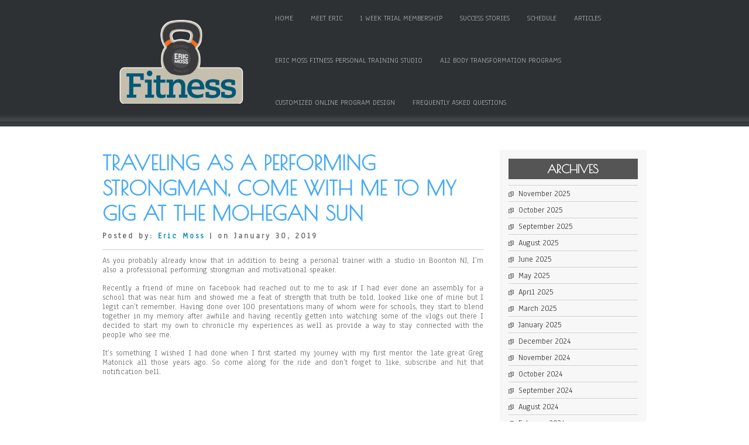

--- FILE ---
content_type: text/html; charset=UTF-8
request_url: https://ericmossfitness.com/traveling-as-a-performing-strongman-come-with-me-to-my-gig-at-the-mohegan-sun/
body_size: 8888
content:
<!DOCTYPE html>
<html dir="ltr" lang="en-US" prefix="og: https://ogp.me/ns#">
<head>
<meta charset="UTF-8" />
<meta name="viewport" content="width=device-width" />
<link rel="profile" href="http://gmpg.org/xfn/11" />
<link rel="pingback" href="https://ericmossfitness.com/xmlrpc.php" />

<title>Traveling as a performing Strongman, come with me to my gig at the Mohegan Sun | Personal Trainer in Boonton NJ, Eric Moss Fitness</title>
	<style>img:is([sizes="auto" i], [sizes^="auto," i]) { contain-intrinsic-size: 3000px 1500px }</style>
	
		<!-- All in One SEO 4.9.3 - aioseo.com -->
	<meta name="description" content="As you probably already know that in addition to being a personal trainer with a studio in Boonton NJ, I&#039;m also a professional performing strongman and motivational speaker. Recently a friend of mine on facebook had reached out to me to ask if I had ever done an assembly for a school that was near" />
	<meta name="robots" content="max-image-preview:large" />
	<meta name="author" content="Eric Moss"/>
	<meta name="keywords" content="nj,personal" />
	<link rel="canonical" href="https://ericmossfitness.com/traveling-as-a-performing-strongman-come-with-me-to-my-gig-at-the-mohegan-sun/" />
	<meta name="generator" content="All in One SEO (AIOSEO) 4.9.3" />
		<meta property="og:locale" content="en_US" />
		<meta property="og:site_name" content="Personal Trainer in Boonton NJ, Eric Moss Fitness | Personal Training in Boonton NJ" />
		<meta property="og:type" content="article" />
		<meta property="og:title" content="Traveling as a performing Strongman, come with me to my gig at the Mohegan Sun | Personal Trainer in Boonton NJ, Eric Moss Fitness" />
		<meta property="og:description" content="As you probably already know that in addition to being a personal trainer with a studio in Boonton NJ, I&#039;m also a professional performing strongman and motivational speaker. Recently a friend of mine on facebook had reached out to me to ask if I had ever done an assembly for a school that was near" />
		<meta property="og:url" content="https://ericmossfitness.com/traveling-as-a-performing-strongman-come-with-me-to-my-gig-at-the-mohegan-sun/" />
		<meta property="article:published_time" content="2019-01-30T18:50:06+00:00" />
		<meta property="article:modified_time" content="2019-01-30T19:18:18+00:00" />
		<meta name="twitter:card" content="summary" />
		<meta name="twitter:title" content="Traveling as a performing Strongman, come with me to my gig at the Mohegan Sun | Personal Trainer in Boonton NJ, Eric Moss Fitness" />
		<meta name="twitter:description" content="As you probably already know that in addition to being a personal trainer with a studio in Boonton NJ, I&#039;m also a professional performing strongman and motivational speaker. Recently a friend of mine on facebook had reached out to me to ask if I had ever done an assembly for a school that was near" />
		<script type="application/ld+json" class="aioseo-schema">
			{"@context":"https:\/\/schema.org","@graph":[{"@type":"Article","@id":"https:\/\/ericmossfitness.com\/traveling-as-a-performing-strongman-come-with-me-to-my-gig-at-the-mohegan-sun\/#article","name":"Traveling as a performing Strongman, come with me to my gig at the Mohegan Sun | Personal Trainer in Boonton NJ, Eric Moss Fitness","headline":"Traveling as a performing Strongman, come with me to my gig at the Mohegan Sun","author":{"@id":"https:\/\/ericmossfitness.com\/author\/ericm\/#author"},"publisher":{"@id":"https:\/\/ericmossfitness.com\/#organization"},"image":{"@type":"ImageObject","url":"https:\/\/ericmossfitness.com\/wp-content\/uploads\/Eric_Moss_Fitness_Logo_Sizing_1-21-2018_KettleBell_Fitness_Full_Color_2-inches.png","@id":"https:\/\/ericmossfitness.com\/#articleImage","width":774,"height":587,"caption":"Eric Moss Fitness personal training"},"datePublished":"2019-01-30T18:50:06+00:00","dateModified":"2019-01-30T19:18:18+00:00","inLanguage":"en-US","mainEntityOfPage":{"@id":"https:\/\/ericmossfitness.com\/traveling-as-a-performing-strongman-come-with-me-to-my-gig-at-the-mohegan-sun\/#webpage"},"isPartOf":{"@id":"https:\/\/ericmossfitness.com\/traveling-as-a-performing-strongman-come-with-me-to-my-gig-at-the-mohegan-sun\/#webpage"},"articleSection":"learning and living, nj, personal"},{"@type":"BreadcrumbList","@id":"https:\/\/ericmossfitness.com\/traveling-as-a-performing-strongman-come-with-me-to-my-gig-at-the-mohegan-sun\/#breadcrumblist","itemListElement":[{"@type":"ListItem","@id":"https:\/\/ericmossfitness.com#listItem","position":1,"name":"Home","item":"https:\/\/ericmossfitness.com","nextItem":{"@type":"ListItem","@id":"https:\/\/ericmossfitness.com\/schedule\/learning-and-living\/#listItem","name":"learning and living"}},{"@type":"ListItem","@id":"https:\/\/ericmossfitness.com\/schedule\/learning-and-living\/#listItem","position":2,"name":"learning and living","item":"https:\/\/ericmossfitness.com\/schedule\/learning-and-living\/","nextItem":{"@type":"ListItem","@id":"https:\/\/ericmossfitness.com\/traveling-as-a-performing-strongman-come-with-me-to-my-gig-at-the-mohegan-sun\/#listItem","name":"Traveling as a performing Strongman, come with me to my gig at the Mohegan Sun"},"previousItem":{"@type":"ListItem","@id":"https:\/\/ericmossfitness.com#listItem","name":"Home"}},{"@type":"ListItem","@id":"https:\/\/ericmossfitness.com\/traveling-as-a-performing-strongman-come-with-me-to-my-gig-at-the-mohegan-sun\/#listItem","position":3,"name":"Traveling as a performing Strongman, come with me to my gig at the Mohegan Sun","previousItem":{"@type":"ListItem","@id":"https:\/\/ericmossfitness.com\/schedule\/learning-and-living\/#listItem","name":"learning and living"}}]},{"@type":"Organization","@id":"https:\/\/ericmossfitness.com\/#organization","name":"Eric Moss","description":"Personal Training in Boonton NJ","url":"https:\/\/ericmossfitness.com\/","telephone":"+19734765328","logo":{"@type":"ImageObject","url":"https:\/\/ericmossfitness.com\/wp-content\/uploads\/Eric_Moss_Fitness_Logo_Sizing_1-21-2018_KettleBell_Fitness_Full_Color_2-inches.png","@id":"https:\/\/ericmossfitness.com\/traveling-as-a-performing-strongman-come-with-me-to-my-gig-at-the-mohegan-sun\/#organizationLogo","width":774,"height":587,"caption":"Eric Moss Fitness personal training"},"image":{"@id":"https:\/\/ericmossfitness.com\/traveling-as-a-performing-strongman-come-with-me-to-my-gig-at-the-mohegan-sun\/#organizationLogo"}},{"@type":"Person","@id":"https:\/\/ericmossfitness.com\/author\/ericm\/#author","url":"https:\/\/ericmossfitness.com\/author\/ericm\/","name":"Eric Moss"},{"@type":"WebPage","@id":"https:\/\/ericmossfitness.com\/traveling-as-a-performing-strongman-come-with-me-to-my-gig-at-the-mohegan-sun\/#webpage","url":"https:\/\/ericmossfitness.com\/traveling-as-a-performing-strongman-come-with-me-to-my-gig-at-the-mohegan-sun\/","name":"Traveling as a performing Strongman, come with me to my gig at the Mohegan Sun | Personal Trainer in Boonton NJ, Eric Moss Fitness","description":"As you probably already know that in addition to being a personal trainer with a studio in Boonton NJ, I'm also a professional performing strongman and motivational speaker. Recently a friend of mine on facebook had reached out to me to ask if I had ever done an assembly for a school that was near","inLanguage":"en-US","isPartOf":{"@id":"https:\/\/ericmossfitness.com\/#website"},"breadcrumb":{"@id":"https:\/\/ericmossfitness.com\/traveling-as-a-performing-strongman-come-with-me-to-my-gig-at-the-mohegan-sun\/#breadcrumblist"},"author":{"@id":"https:\/\/ericmossfitness.com\/author\/ericm\/#author"},"creator":{"@id":"https:\/\/ericmossfitness.com\/author\/ericm\/#author"},"datePublished":"2019-01-30T18:50:06+00:00","dateModified":"2019-01-30T19:18:18+00:00"},{"@type":"WebSite","@id":"https:\/\/ericmossfitness.com\/#website","url":"https:\/\/ericmossfitness.com\/","name":"Personal Trainer in Boonton NJ, Eric Moss Fitness","description":"Personal Training in Boonton NJ","inLanguage":"en-US","publisher":{"@id":"https:\/\/ericmossfitness.com\/#organization"}}]}
		</script>
		<!-- All in One SEO -->

<link rel="amphtml" href="https://ericmossfitness.com/traveling-as-a-performing-strongman-come-with-me-to-my-gig-at-the-mohegan-sun/amp/" /><meta name="generator" content="AMP for WP 1.1.11"/><link rel='dns-prefetch' href='//fonts.googleapis.com' />
<link rel="alternate" type="application/rss+xml" title="Personal Trainer in Boonton NJ, Eric Moss Fitness &raquo; Feed" href="https://ericmossfitness.com/feed/" />
<link rel="alternate" type="application/rss+xml" title="Personal Trainer in Boonton NJ, Eric Moss Fitness &raquo; Comments Feed" href="https://ericmossfitness.com/comments/feed/" />
<script type="text/javascript">
/* <![CDATA[ */
window._wpemojiSettings = {"baseUrl":"https:\/\/s.w.org\/images\/core\/emoji\/16.0.1\/72x72\/","ext":".png","svgUrl":"https:\/\/s.w.org\/images\/core\/emoji\/16.0.1\/svg\/","svgExt":".svg","source":{"concatemoji":"https:\/\/ericmossfitness.com\/wp-includes\/js\/wp-emoji-release.min.js?ver=6.8.3"}};
/*! This file is auto-generated */
!function(s,n){var o,i,e;function c(e){try{var t={supportTests:e,timestamp:(new Date).valueOf()};sessionStorage.setItem(o,JSON.stringify(t))}catch(e){}}function p(e,t,n){e.clearRect(0,0,e.canvas.width,e.canvas.height),e.fillText(t,0,0);var t=new Uint32Array(e.getImageData(0,0,e.canvas.width,e.canvas.height).data),a=(e.clearRect(0,0,e.canvas.width,e.canvas.height),e.fillText(n,0,0),new Uint32Array(e.getImageData(0,0,e.canvas.width,e.canvas.height).data));return t.every(function(e,t){return e===a[t]})}function u(e,t){e.clearRect(0,0,e.canvas.width,e.canvas.height),e.fillText(t,0,0);for(var n=e.getImageData(16,16,1,1),a=0;a<n.data.length;a++)if(0!==n.data[a])return!1;return!0}function f(e,t,n,a){switch(t){case"flag":return n(e,"\ud83c\udff3\ufe0f\u200d\u26a7\ufe0f","\ud83c\udff3\ufe0f\u200b\u26a7\ufe0f")?!1:!n(e,"\ud83c\udde8\ud83c\uddf6","\ud83c\udde8\u200b\ud83c\uddf6")&&!n(e,"\ud83c\udff4\udb40\udc67\udb40\udc62\udb40\udc65\udb40\udc6e\udb40\udc67\udb40\udc7f","\ud83c\udff4\u200b\udb40\udc67\u200b\udb40\udc62\u200b\udb40\udc65\u200b\udb40\udc6e\u200b\udb40\udc67\u200b\udb40\udc7f");case"emoji":return!a(e,"\ud83e\udedf")}return!1}function g(e,t,n,a){var r="undefined"!=typeof WorkerGlobalScope&&self instanceof WorkerGlobalScope?new OffscreenCanvas(300,150):s.createElement("canvas"),o=r.getContext("2d",{willReadFrequently:!0}),i=(o.textBaseline="top",o.font="600 32px Arial",{});return e.forEach(function(e){i[e]=t(o,e,n,a)}),i}function t(e){var t=s.createElement("script");t.src=e,t.defer=!0,s.head.appendChild(t)}"undefined"!=typeof Promise&&(o="wpEmojiSettingsSupports",i=["flag","emoji"],n.supports={everything:!0,everythingExceptFlag:!0},e=new Promise(function(e){s.addEventListener("DOMContentLoaded",e,{once:!0})}),new Promise(function(t){var n=function(){try{var e=JSON.parse(sessionStorage.getItem(o));if("object"==typeof e&&"number"==typeof e.timestamp&&(new Date).valueOf()<e.timestamp+604800&&"object"==typeof e.supportTests)return e.supportTests}catch(e){}return null}();if(!n){if("undefined"!=typeof Worker&&"undefined"!=typeof OffscreenCanvas&&"undefined"!=typeof URL&&URL.createObjectURL&&"undefined"!=typeof Blob)try{var e="postMessage("+g.toString()+"("+[JSON.stringify(i),f.toString(),p.toString(),u.toString()].join(",")+"));",a=new Blob([e],{type:"text/javascript"}),r=new Worker(URL.createObjectURL(a),{name:"wpTestEmojiSupports"});return void(r.onmessage=function(e){c(n=e.data),r.terminate(),t(n)})}catch(e){}c(n=g(i,f,p,u))}t(n)}).then(function(e){for(var t in e)n.supports[t]=e[t],n.supports.everything=n.supports.everything&&n.supports[t],"flag"!==t&&(n.supports.everythingExceptFlag=n.supports.everythingExceptFlag&&n.supports[t]);n.supports.everythingExceptFlag=n.supports.everythingExceptFlag&&!n.supports.flag,n.DOMReady=!1,n.readyCallback=function(){n.DOMReady=!0}}).then(function(){return e}).then(function(){var e;n.supports.everything||(n.readyCallback(),(e=n.source||{}).concatemoji?t(e.concatemoji):e.wpemoji&&e.twemoji&&(t(e.twemoji),t(e.wpemoji)))}))}((window,document),window._wpemojiSettings);
/* ]]> */
</script>
<style id='wp-emoji-styles-inline-css' type='text/css'>

	img.wp-smiley, img.emoji {
		display: inline !important;
		border: none !important;
		box-shadow: none !important;
		height: 1em !important;
		width: 1em !important;
		margin: 0 0.07em !important;
		vertical-align: -0.1em !important;
		background: none !important;
		padding: 0 !important;
	}
</style>
<link rel='stylesheet' id='wp-block-library-css' href='https://ericmossfitness.com/wp-includes/css/dist/block-library/style.min.css?ver=6.8.3' type='text/css' media='all' />
<style id='classic-theme-styles-inline-css' type='text/css'>
/*! This file is auto-generated */
.wp-block-button__link{color:#fff;background-color:#32373c;border-radius:9999px;box-shadow:none;text-decoration:none;padding:calc(.667em + 2px) calc(1.333em + 2px);font-size:1.125em}.wp-block-file__button{background:#32373c;color:#fff;text-decoration:none}
</style>
<link rel='stylesheet' id='aioseo/css/src/vue/standalone/blocks/table-of-contents/global.scss-css' href='https://ericmossfitness.com/wp-content/plugins/all-in-one-seo-pack/dist/Lite/assets/css/table-of-contents/global.e90f6d47.css?ver=4.9.3' type='text/css' media='all' />
<style id='global-styles-inline-css' type='text/css'>
:root{--wp--preset--aspect-ratio--square: 1;--wp--preset--aspect-ratio--4-3: 4/3;--wp--preset--aspect-ratio--3-4: 3/4;--wp--preset--aspect-ratio--3-2: 3/2;--wp--preset--aspect-ratio--2-3: 2/3;--wp--preset--aspect-ratio--16-9: 16/9;--wp--preset--aspect-ratio--9-16: 9/16;--wp--preset--color--black: #000000;--wp--preset--color--cyan-bluish-gray: #abb8c3;--wp--preset--color--white: #ffffff;--wp--preset--color--pale-pink: #f78da7;--wp--preset--color--vivid-red: #cf2e2e;--wp--preset--color--luminous-vivid-orange: #ff6900;--wp--preset--color--luminous-vivid-amber: #fcb900;--wp--preset--color--light-green-cyan: #7bdcb5;--wp--preset--color--vivid-green-cyan: #00d084;--wp--preset--color--pale-cyan-blue: #8ed1fc;--wp--preset--color--vivid-cyan-blue: #0693e3;--wp--preset--color--vivid-purple: #9b51e0;--wp--preset--gradient--vivid-cyan-blue-to-vivid-purple: linear-gradient(135deg,rgba(6,147,227,1) 0%,rgb(155,81,224) 100%);--wp--preset--gradient--light-green-cyan-to-vivid-green-cyan: linear-gradient(135deg,rgb(122,220,180) 0%,rgb(0,208,130) 100%);--wp--preset--gradient--luminous-vivid-amber-to-luminous-vivid-orange: linear-gradient(135deg,rgba(252,185,0,1) 0%,rgba(255,105,0,1) 100%);--wp--preset--gradient--luminous-vivid-orange-to-vivid-red: linear-gradient(135deg,rgba(255,105,0,1) 0%,rgb(207,46,46) 100%);--wp--preset--gradient--very-light-gray-to-cyan-bluish-gray: linear-gradient(135deg,rgb(238,238,238) 0%,rgb(169,184,195) 100%);--wp--preset--gradient--cool-to-warm-spectrum: linear-gradient(135deg,rgb(74,234,220) 0%,rgb(151,120,209) 20%,rgb(207,42,186) 40%,rgb(238,44,130) 60%,rgb(251,105,98) 80%,rgb(254,248,76) 100%);--wp--preset--gradient--blush-light-purple: linear-gradient(135deg,rgb(255,206,236) 0%,rgb(152,150,240) 100%);--wp--preset--gradient--blush-bordeaux: linear-gradient(135deg,rgb(254,205,165) 0%,rgb(254,45,45) 50%,rgb(107,0,62) 100%);--wp--preset--gradient--luminous-dusk: linear-gradient(135deg,rgb(255,203,112) 0%,rgb(199,81,192) 50%,rgb(65,88,208) 100%);--wp--preset--gradient--pale-ocean: linear-gradient(135deg,rgb(255,245,203) 0%,rgb(182,227,212) 50%,rgb(51,167,181) 100%);--wp--preset--gradient--electric-grass: linear-gradient(135deg,rgb(202,248,128) 0%,rgb(113,206,126) 100%);--wp--preset--gradient--midnight: linear-gradient(135deg,rgb(2,3,129) 0%,rgb(40,116,252) 100%);--wp--preset--font-size--small: 13px;--wp--preset--font-size--medium: 20px;--wp--preset--font-size--large: 36px;--wp--preset--font-size--x-large: 42px;--wp--preset--spacing--20: 0.44rem;--wp--preset--spacing--30: 0.67rem;--wp--preset--spacing--40: 1rem;--wp--preset--spacing--50: 1.5rem;--wp--preset--spacing--60: 2.25rem;--wp--preset--spacing--70: 3.38rem;--wp--preset--spacing--80: 5.06rem;--wp--preset--shadow--natural: 6px 6px 9px rgba(0, 0, 0, 0.2);--wp--preset--shadow--deep: 12px 12px 50px rgba(0, 0, 0, 0.4);--wp--preset--shadow--sharp: 6px 6px 0px rgba(0, 0, 0, 0.2);--wp--preset--shadow--outlined: 6px 6px 0px -3px rgba(255, 255, 255, 1), 6px 6px rgba(0, 0, 0, 1);--wp--preset--shadow--crisp: 6px 6px 0px rgba(0, 0, 0, 1);}:where(.is-layout-flex){gap: 0.5em;}:where(.is-layout-grid){gap: 0.5em;}body .is-layout-flex{display: flex;}.is-layout-flex{flex-wrap: wrap;align-items: center;}.is-layout-flex > :is(*, div){margin: 0;}body .is-layout-grid{display: grid;}.is-layout-grid > :is(*, div){margin: 0;}:where(.wp-block-columns.is-layout-flex){gap: 2em;}:where(.wp-block-columns.is-layout-grid){gap: 2em;}:where(.wp-block-post-template.is-layout-flex){gap: 1.25em;}:where(.wp-block-post-template.is-layout-grid){gap: 1.25em;}.has-black-color{color: var(--wp--preset--color--black) !important;}.has-cyan-bluish-gray-color{color: var(--wp--preset--color--cyan-bluish-gray) !important;}.has-white-color{color: var(--wp--preset--color--white) !important;}.has-pale-pink-color{color: var(--wp--preset--color--pale-pink) !important;}.has-vivid-red-color{color: var(--wp--preset--color--vivid-red) !important;}.has-luminous-vivid-orange-color{color: var(--wp--preset--color--luminous-vivid-orange) !important;}.has-luminous-vivid-amber-color{color: var(--wp--preset--color--luminous-vivid-amber) !important;}.has-light-green-cyan-color{color: var(--wp--preset--color--light-green-cyan) !important;}.has-vivid-green-cyan-color{color: var(--wp--preset--color--vivid-green-cyan) !important;}.has-pale-cyan-blue-color{color: var(--wp--preset--color--pale-cyan-blue) !important;}.has-vivid-cyan-blue-color{color: var(--wp--preset--color--vivid-cyan-blue) !important;}.has-vivid-purple-color{color: var(--wp--preset--color--vivid-purple) !important;}.has-black-background-color{background-color: var(--wp--preset--color--black) !important;}.has-cyan-bluish-gray-background-color{background-color: var(--wp--preset--color--cyan-bluish-gray) !important;}.has-white-background-color{background-color: var(--wp--preset--color--white) !important;}.has-pale-pink-background-color{background-color: var(--wp--preset--color--pale-pink) !important;}.has-vivid-red-background-color{background-color: var(--wp--preset--color--vivid-red) !important;}.has-luminous-vivid-orange-background-color{background-color: var(--wp--preset--color--luminous-vivid-orange) !important;}.has-luminous-vivid-amber-background-color{background-color: var(--wp--preset--color--luminous-vivid-amber) !important;}.has-light-green-cyan-background-color{background-color: var(--wp--preset--color--light-green-cyan) !important;}.has-vivid-green-cyan-background-color{background-color: var(--wp--preset--color--vivid-green-cyan) !important;}.has-pale-cyan-blue-background-color{background-color: var(--wp--preset--color--pale-cyan-blue) !important;}.has-vivid-cyan-blue-background-color{background-color: var(--wp--preset--color--vivid-cyan-blue) !important;}.has-vivid-purple-background-color{background-color: var(--wp--preset--color--vivid-purple) !important;}.has-black-border-color{border-color: var(--wp--preset--color--black) !important;}.has-cyan-bluish-gray-border-color{border-color: var(--wp--preset--color--cyan-bluish-gray) !important;}.has-white-border-color{border-color: var(--wp--preset--color--white) !important;}.has-pale-pink-border-color{border-color: var(--wp--preset--color--pale-pink) !important;}.has-vivid-red-border-color{border-color: var(--wp--preset--color--vivid-red) !important;}.has-luminous-vivid-orange-border-color{border-color: var(--wp--preset--color--luminous-vivid-orange) !important;}.has-luminous-vivid-amber-border-color{border-color: var(--wp--preset--color--luminous-vivid-amber) !important;}.has-light-green-cyan-border-color{border-color: var(--wp--preset--color--light-green-cyan) !important;}.has-vivid-green-cyan-border-color{border-color: var(--wp--preset--color--vivid-green-cyan) !important;}.has-pale-cyan-blue-border-color{border-color: var(--wp--preset--color--pale-cyan-blue) !important;}.has-vivid-cyan-blue-border-color{border-color: var(--wp--preset--color--vivid-cyan-blue) !important;}.has-vivid-purple-border-color{border-color: var(--wp--preset--color--vivid-purple) !important;}.has-vivid-cyan-blue-to-vivid-purple-gradient-background{background: var(--wp--preset--gradient--vivid-cyan-blue-to-vivid-purple) !important;}.has-light-green-cyan-to-vivid-green-cyan-gradient-background{background: var(--wp--preset--gradient--light-green-cyan-to-vivid-green-cyan) !important;}.has-luminous-vivid-amber-to-luminous-vivid-orange-gradient-background{background: var(--wp--preset--gradient--luminous-vivid-amber-to-luminous-vivid-orange) !important;}.has-luminous-vivid-orange-to-vivid-red-gradient-background{background: var(--wp--preset--gradient--luminous-vivid-orange-to-vivid-red) !important;}.has-very-light-gray-to-cyan-bluish-gray-gradient-background{background: var(--wp--preset--gradient--very-light-gray-to-cyan-bluish-gray) !important;}.has-cool-to-warm-spectrum-gradient-background{background: var(--wp--preset--gradient--cool-to-warm-spectrum) !important;}.has-blush-light-purple-gradient-background{background: var(--wp--preset--gradient--blush-light-purple) !important;}.has-blush-bordeaux-gradient-background{background: var(--wp--preset--gradient--blush-bordeaux) !important;}.has-luminous-dusk-gradient-background{background: var(--wp--preset--gradient--luminous-dusk) !important;}.has-pale-ocean-gradient-background{background: var(--wp--preset--gradient--pale-ocean) !important;}.has-electric-grass-gradient-background{background: var(--wp--preset--gradient--electric-grass) !important;}.has-midnight-gradient-background{background: var(--wp--preset--gradient--midnight) !important;}.has-small-font-size{font-size: var(--wp--preset--font-size--small) !important;}.has-medium-font-size{font-size: var(--wp--preset--font-size--medium) !important;}.has-large-font-size{font-size: var(--wp--preset--font-size--large) !important;}.has-x-large-font-size{font-size: var(--wp--preset--font-size--x-large) !important;}
:where(.wp-block-post-template.is-layout-flex){gap: 1.25em;}:where(.wp-block-post-template.is-layout-grid){gap: 1.25em;}
:where(.wp-block-columns.is-layout-flex){gap: 2em;}:where(.wp-block-columns.is-layout-grid){gap: 2em;}
:root :where(.wp-block-pullquote){font-size: 1.5em;line-height: 1.6;}
</style>
<link rel='stylesheet' id='wp-components-css' href='https://ericmossfitness.com/wp-includes/css/dist/components/style.min.css?ver=6.8.3' type='text/css' media='all' />
<link rel='stylesheet' id='godaddy-styles-css' href='https://ericmossfitness.com/wp-content/mu-plugins/vendor/wpex/godaddy-launch/includes/Dependencies/GoDaddy/Styles/build/latest.css?ver=2.0.2' type='text/css' media='all' />
<link rel='stylesheet' id='simplify-style-css' href='https://ericmossfitness.com/wp-content/themes/simplify/style.css?ver=6.8.3' type='text/css' media='all' />
<link rel='stylesheet' id='simplify-gfonts1-css' href='//fonts.googleapis.com/css?family=Poiret+One&#038;ver=6.8.3' type='text/css' media='all' />
<link rel='stylesheet' id='simplify-gfonts2-css' href='//fonts.googleapis.com/css?family=Anaheim&#038;ver=6.8.3' type='text/css' media='all' />
<link rel='stylesheet' id='simplify-responsive-css' href='https://ericmossfitness.com/wp-content/themes/simplify/style-responsive.css?ver=6.8.3' type='text/css' media='all' />
<script type="text/javascript" src="https://ericmossfitness.com/wp-includes/js/jquery/jquery.min.js?ver=3.7.1" id="jquery-core-js"></script>
<script type="text/javascript" src="https://ericmossfitness.com/wp-includes/js/jquery/jquery-migrate.min.js?ver=3.4.1" id="jquery-migrate-js"></script>
<script type="text/javascript" src="https://ericmossfitness.com/wp-content/themes/simplify/js/menu.js?ver=6.8.3" id="simplify-menu-style-js"></script>
<!--[if lt IE 9]>
<script type="text/javascript" src="https://ericmossfitness.com/wp-content/themes/simplify/js/html5.js?ver=6.8.3" id="simplify-html5-js"></script>
<![endif]-->
<link rel="https://api.w.org/" href="https://ericmossfitness.com/wp-json/" /><link rel="alternate" title="JSON" type="application/json" href="https://ericmossfitness.com/wp-json/wp/v2/posts/477" /><link rel="EditURI" type="application/rsd+xml" title="RSD" href="https://ericmossfitness.com/xmlrpc.php?rsd" />
<meta name="generator" content="WordPress 6.8.3" />
<link rel='shortlink' href='https://ericmossfitness.com/?p=477' />
<link rel="alternate" title="oEmbed (JSON)" type="application/json+oembed" href="https://ericmossfitness.com/wp-json/oembed/1.0/embed?url=https%3A%2F%2Fericmossfitness.com%2Ftraveling-as-a-performing-strongman-come-with-me-to-my-gig-at-the-mohegan-sun%2F" />
<link rel="alternate" title="oEmbed (XML)" type="text/xml+oembed" href="https://ericmossfitness.com/wp-json/oembed/1.0/embed?url=https%3A%2F%2Fericmossfitness.com%2Ftraveling-as-a-performing-strongman-come-with-me-to-my-gig-at-the-mohegan-sun%2F&#038;format=xml" />
<link rel="icon" href="https://ericmossfitness.com/wp-content/uploads/cropped-Eric_Moss_Fitness_Logo_Sizing_1-21-2018_KettleBell_Fitness_Full_Color_2-inches-1-32x32.png" sizes="32x32" />
<link rel="icon" href="https://ericmossfitness.com/wp-content/uploads/cropped-Eric_Moss_Fitness_Logo_Sizing_1-21-2018_KettleBell_Fitness_Full_Color_2-inches-1-192x192.png" sizes="192x192" />
<link rel="apple-touch-icon" href="https://ericmossfitness.com/wp-content/uploads/cropped-Eric_Moss_Fitness_Logo_Sizing_1-21-2018_KettleBell_Fitness_Full_Color_2-inches-1-180x180.png" />
<meta name="msapplication-TileImage" content="https://ericmossfitness.com/wp-content/uploads/cropped-Eric_Moss_Fitness_Logo_Sizing_1-21-2018_KettleBell_Fitness_Full_Color_2-inches-1-270x270.png" />

</head>

<body class="wp-singular post-template-default single single-post postid-477 single-format-standard wp-theme-simplify" >
 	  	<div id="site-container">	
      <div id ="header">
      <div id ="header-content">
		<!-- Site Titele and Description Goes Here -->
      	<a class="logotitle" href="https://ericmossfitness.com/"><img class="site-logo" src="https://ericmossfitness.com/wp-content/uploads/cropped-Eric_Moss_Fitness_Logo_Sizing_1-21-2018_KettleBell_Fitness_Full_Color_2-inches.png"/><h1 class="site-title-hidden">Personal Trainer in Boonton NJ, Eric Moss Fitness</h1></a>        
		<h2 class="site-title-hidden">Personal Training in Boonton NJ</h2>                
        
        <!-- Site Main Menu Goes Here -->
        <div id="mainmenu">
        	<div id="mobile-menu"><span class="mobilefirst">&#9776;</span></div>
        	<nav id="main-menu-con">
				<div class="menu-menu-1-container"><ul id="menu-menu-1" class="menu"><li id="menu-item-8" class="menu-item menu-item-type-custom menu-item-object-custom menu-item-home menu-item-8"><a href="https://ericmossfitness.com/">Home</a></li>
<li id="menu-item-9" class="menu-item menu-item-type-post_type menu-item-object-page menu-item-9"><a href="https://ericmossfitness.com/meet-the-personal-training-team/">Meet Eric</a></li>
<li id="menu-item-21" class="menu-item menu-item-type-post_type menu-item-object-page menu-item-21"><a href="https://ericmossfitness.com/personal-training-trial-membership/">1 week trial membership</a></li>
<li id="menu-item-22" class="menu-item menu-item-type-post_type menu-item-object-page menu-item-22"><a href="https://ericmossfitness.com/success-stories/">Success Stories</a></li>
<li id="menu-item-183" class="menu-item menu-item-type-post_type menu-item-object-page menu-item-183"><a href="https://ericmossfitness.com/schedule/">Schedule</a></li>
<li id="menu-item-231" class="menu-item menu-item-type-post_type menu-item-object-page current_page_parent menu-item-231"><a href="https://ericmossfitness.com/articles/">Articles</a></li>
<li id="menu-item-255" class="menu-item menu-item-type-post_type menu-item-object-page menu-item-home menu-item-255"><a href="https://ericmossfitness.com/">Eric Moss Fitness Personal Training Studio</a></li>
<li id="menu-item-552" class="menu-item menu-item-type-post_type menu-item-object-page menu-item-552"><a href="https://ericmossfitness.com/a12-the-1-body-transformation-system/">A12 Body Transformation Programs</a></li>
<li id="menu-item-720" class="menu-item menu-item-type-post_type menu-item-object-page menu-item-720"><a href="https://ericmossfitness.com/customized-online-program-design/">Customized Online Program Design</a></li>
<li id="menu-item-765" class="menu-item menu-item-type-post_type menu-item-object-page menu-item-765"><a href="https://ericmossfitness.com/got-questions-maybe-ive-answered-them-already/">Frequently Asked Questions</a></li>
</ul></div>        	</nav>
        </div>
      
      </div><!-- header-content -->
      </div><!-- header --><div id="container">
<div id="content">
          
		            
            <h1 class="page-title">Traveling as a performing Strongman, come with me to my gig at the Mohegan Sun</h1>
            <p class="postmetadataw">Posted by: <a href="https://ericmossfitness.com/author/ericm/" title="Posts by Eric Moss" rel="author">Eric Moss</a> |  on January 30, 2019</p> 
                        
            <div class="content-ver-sep"> </div>
            <div class="entrytext">			
<p>As you probably already know that in addition to being a personal trainer with a studio in Boonton NJ, I&#8217;m also a professional performing strongman and motivational speaker.  </p>



<p>Recently a friend of mine on <g class="gr_ gr_4 gr-alert gr_spell gr_inline_cards gr_disable_anim_appear ContextualSpelling ins-del multiReplace" id="4" data-gr-id="4">facebook</g> had reached out to me to ask if I had ever done an assembly for a school that was near him and showed me a feat of strength that truth be told, looked like one of mine but I legit can&#8217;t remember.  Having done over 100 presentations many of whom were for schools, they start to blend together in my memory after <g class="gr_ gr_425 gr-alert gr_spell gr_inline_cards gr_run_anim ContextualSpelling ins-del" id="425" data-gr-id="425">awhile</g> and having recently <g class="gr_ gr_200 gr-alert gr_spell gr_inline_cards gr_run_anim ContextualSpelling ins-del multiReplace" id="200" data-gr-id="200">getten</g> into watching some of the vlogs out there I decided to start my own to chronicle my experiences as well as provide a way to stay connected with the people who see me.</p>



<p>It&#8217;s something I wished I had done when I first started my journey with my first mentor the late great Greg Matonick all those years ago.  So come along for the ride and don&#8217;t forget to like, subscribe and hit that notification bell.</p>



<iframe width="560" height="315" src="https://www.youtube.com/embed/MIgDtIhw72s" frameborder="0" allow="accelerometer; autoplay; encrypted-media; gyroscope; picture-in-picture" allowfullscreen></iframe>



<hr>



<p>Eric&nbsp;Moss is a world record holding professional strongman, author, speaker&nbsp;and&nbsp;personal trainer. In the tradition of the strongmen during the turn of the century, he performs feats of strength such as bending steel and breaking chains as part of a show and speaks on goal achievement for corporations, nonprofits, government as well as for schools and universities. His exclusive personal training studio is in Boonton Township New Jersey with Lewandowski Chiropractic and is close to Mountain Lakes, Denville, and Parsippany New Jersey.</p>
            </div>
            <div class="clear"> </div>
            <div class="up-bottom-border">
                        
            <p class="postmetadata">Posted in <a href="https://ericmossfitness.com/schedule/learning-and-living/" rel="category tag">learning and living</a> |   <span>Comments Off<span class="screen-reader-text"> on Traveling as a performing Strongman, come with me to my gig at the Mohegan Sun</span></span> <br />Tags: <a href="https://ericmossfitness.com/personal%20training%20schedule/nj/" rel="tag">nj</a>, <a href="https://ericmossfitness.com/personal%20training%20schedule/personal/" rel="tag">personal</a><br /></p><br />
            <div class="floatleft">&laquo; <a href="https://ericmossfitness.com/re-gillette-toxic-masculinity-and-my-thoughts/" rel="prev">re: Gillette toxic masculinity and my thoughts</a></div>
			<div class="floatright"><a href="https://ericmossfitness.com/carrying-the-torch-of-the-classic-strongman-acts/" rel="next">Carrying the torch of the classic strongman acts</a> &raquo;</div><br /><br />
            
            <div class="floatleft"><a href='https://ericmossfitness.com/qtq80-skrnfj/'>&laquo; Previous Image</a></div>
			<div class="floatright"></div> 
          	</div>
			
			          	            
          <!-- End the Loop. -->          
        	
			
<div id="commentsbox">
			<p class="watermark">Comments are Closed</p>
	</div>
            
</div>			
<div id="right-sidebar">

				<aside id="archives" class="widget">
					<h3 class="widget-title">Archives</h3>
					<ul>
							<li><a href='https://ericmossfitness.com/2025/11/'>November 2025</a></li>
	<li><a href='https://ericmossfitness.com/2025/10/'>October 2025</a></li>
	<li><a href='https://ericmossfitness.com/2025/09/'>September 2025</a></li>
	<li><a href='https://ericmossfitness.com/2025/08/'>August 2025</a></li>
	<li><a href='https://ericmossfitness.com/2025/06/'>June 2025</a></li>
	<li><a href='https://ericmossfitness.com/2025/05/'>May 2025</a></li>
	<li><a href='https://ericmossfitness.com/2025/04/'>April 2025</a></li>
	<li><a href='https://ericmossfitness.com/2025/03/'>March 2025</a></li>
	<li><a href='https://ericmossfitness.com/2025/01/'>January 2025</a></li>
	<li><a href='https://ericmossfitness.com/2024/12/'>December 2024</a></li>
	<li><a href='https://ericmossfitness.com/2024/11/'>November 2024</a></li>
	<li><a href='https://ericmossfitness.com/2024/10/'>October 2024</a></li>
	<li><a href='https://ericmossfitness.com/2024/09/'>September 2024</a></li>
	<li><a href='https://ericmossfitness.com/2024/08/'>August 2024</a></li>
	<li><a href='https://ericmossfitness.com/2024/02/'>February 2024</a></li>
	<li><a href='https://ericmossfitness.com/2024/01/'>January 2024</a></li>
	<li><a href='https://ericmossfitness.com/2023/09/'>September 2023</a></li>
	<li><a href='https://ericmossfitness.com/2023/07/'>July 2023</a></li>
	<li><a href='https://ericmossfitness.com/2023/04/'>April 2023</a></li>
	<li><a href='https://ericmossfitness.com/2023/01/'>January 2023</a></li>
	<li><a href='https://ericmossfitness.com/2022/12/'>December 2022</a></li>
	<li><a href='https://ericmossfitness.com/2022/09/'>September 2022</a></li>
	<li><a href='https://ericmossfitness.com/2022/08/'>August 2022</a></li>
	<li><a href='https://ericmossfitness.com/2022/07/'>July 2022</a></li>
	<li><a href='https://ericmossfitness.com/2022/06/'>June 2022</a></li>
	<li><a href='https://ericmossfitness.com/2022/04/'>April 2022</a></li>
	<li><a href='https://ericmossfitness.com/2022/03/'>March 2022</a></li>
	<li><a href='https://ericmossfitness.com/2022/02/'>February 2022</a></li>
	<li><a href='https://ericmossfitness.com/2021/12/'>December 2021</a></li>
	<li><a href='https://ericmossfitness.com/2021/11/'>November 2021</a></li>
	<li><a href='https://ericmossfitness.com/2021/10/'>October 2021</a></li>
	<li><a href='https://ericmossfitness.com/2021/09/'>September 2021</a></li>
	<li><a href='https://ericmossfitness.com/2021/07/'>July 2021</a></li>
	<li><a href='https://ericmossfitness.com/2021/05/'>May 2021</a></li>
	<li><a href='https://ericmossfitness.com/2021/04/'>April 2021</a></li>
	<li><a href='https://ericmossfitness.com/2021/03/'>March 2021</a></li>
	<li><a href='https://ericmossfitness.com/2021/02/'>February 2021</a></li>
	<li><a href='https://ericmossfitness.com/2021/01/'>January 2021</a></li>
	<li><a href='https://ericmossfitness.com/2020/12/'>December 2020</a></li>
	<li><a href='https://ericmossfitness.com/2020/11/'>November 2020</a></li>
	<li><a href='https://ericmossfitness.com/2020/10/'>October 2020</a></li>
	<li><a href='https://ericmossfitness.com/2020/09/'>September 2020</a></li>
	<li><a href='https://ericmossfitness.com/2020/08/'>August 2020</a></li>
	<li><a href='https://ericmossfitness.com/2020/07/'>July 2020</a></li>
	<li><a href='https://ericmossfitness.com/2020/06/'>June 2020</a></li>
	<li><a href='https://ericmossfitness.com/2020/05/'>May 2020</a></li>
	<li><a href='https://ericmossfitness.com/2020/03/'>March 2020</a></li>
	<li><a href='https://ericmossfitness.com/2020/02/'>February 2020</a></li>
	<li><a href='https://ericmossfitness.com/2020/01/'>January 2020</a></li>
	<li><a href='https://ericmossfitness.com/2019/12/'>December 2019</a></li>
	<li><a href='https://ericmossfitness.com/2019/11/'>November 2019</a></li>
	<li><a href='https://ericmossfitness.com/2019/10/'>October 2019</a></li>
	<li><a href='https://ericmossfitness.com/2019/09/'>September 2019</a></li>
	<li><a href='https://ericmossfitness.com/2019/08/'>August 2019</a></li>
	<li><a href='https://ericmossfitness.com/2019/07/'>July 2019</a></li>
	<li><a href='https://ericmossfitness.com/2019/06/'>June 2019</a></li>
	<li><a href='https://ericmossfitness.com/2019/02/'>February 2019</a></li>
	<li><a href='https://ericmossfitness.com/2019/01/'>January 2019</a></li>
	<li><a href='https://ericmossfitness.com/2018/12/'>December 2018</a></li>
	<li><a href='https://ericmossfitness.com/2018/11/'>November 2018</a></li>
	<li><a href='https://ericmossfitness.com/2018/10/'>October 2018</a></li>
	<li><a href='https://ericmossfitness.com/2018/07/'>July 2018</a></li>
	<li><a href='https://ericmossfitness.com/2018/06/'>June 2018</a></li>
	<li><a href='https://ericmossfitness.com/2018/05/'>May 2018</a></li>
	<li><a href='https://ericmossfitness.com/2018/04/'>April 2018</a></li>
	<li><a href='https://ericmossfitness.com/2018/03/'>March 2018</a></li>
	<li><a href='https://ericmossfitness.com/2018/02/'>February 2018</a></li>
	<li><a href='https://ericmossfitness.com/2018/01/'>January 2018</a></li>
	<li><a href='https://ericmossfitness.com/2016/04/'>April 2016</a></li>
	<li><a href='https://ericmossfitness.com/2016/03/'>March 2016</a></li>
	<li><a href='https://ericmossfitness.com/2014/09/'>September 2014</a></li>
					</ul>
				</aside>

				<aside id="meta" class="widget">
					<h3 class="widget-title">Meta</h3>
					<ul>
												<li><a href="https://ericmossfitness.com/wp-login.php">Log in</a></li>
											</ul>
				</aside>


		<aside id="recent-posts-2" class="widget widget_recent_entries">
		<h3 class="widget-title">Recent Posts</h3>
		<ul>
											<li>
					<a href="https://ericmossfitness.com/the-problem-with-complicated-plans-and-how-to-ensure-success/">The problem with complicated plans and how to ensure success</a>
									</li>
											<li>
					<a href="https://ericmossfitness.com/getting-stronger-is-the-key-to-whatever-your-goal-is-heres-why/">getting stronger is the key to whatever your goal is.  Here&#8217;s why</a>
									</li>
											<li>
					<a href="https://ericmossfitness.com/strength-training-for-the-skeleton/">Strength Training for the Skeleton</a>
									</li>
											<li>
					<a href="https://ericmossfitness.com/are-you-training-too-hard-a-simple-test/">Are you training too hard?  A simple test</a>
									</li>
											<li>
					<a href="https://ericmossfitness.com/re-fit-for-tv-the-reality-of-the-biggest-loser-what-i-would-do-differently/">re: Fit for TV, The Reality of the Biggest Loser&#8230;what I would do differently</a>
									</li>
					</ul>

		</aside></div>

</div><!-- container -->
<div id="footer">

<div class="versep"></div>
<div id="footer-content">

<div id="social">
	<a href="http://www.linkedin.com/pub/eric-moss/44/10/8b9" class="social-link li-link" target="_blank"></a><a href="https://www.facebook.com/EricMossFitness" class="social-link feed-link" target="_blank"></a></div>

<div id="footer-sidebar">
		<div class="footerwidget widgets first-widget">
		<aside id="text-6" class="widget widget_text"><h3 class="widget-title">contact:</h3>			<div class="textwidget"><p>Call or text Eric at 973 476 5328 to start your personal training one week trial membership <em>(text is preferred)</em></p>
</div>
		</aside>	</div><!-- #first .widget-area -->
	
	
	    
    </div><!-- #footerwidget --><div class="clear"></div>
<div id="creditline">&copy; 2026: Personal Trainer in Boonton NJ, Eric Moss Fitness  <span class="credit">| Simplify Theme by: <a href="https://d5creation.com" target="_blank">D5 Creation</a> | Powered by: <a href="http://wordpress.org" target="_blank">WordPress</a></span></div>
</div> <!-- footer-content -->
</div> <!-- #site-container -->
</div> <!-- footer -->
<script type="speculationrules">
{"prefetch":[{"source":"document","where":{"and":[{"href_matches":"\/*"},{"not":{"href_matches":["\/wp-*.php","\/wp-admin\/*","\/wp-content\/uploads\/*","\/wp-content\/*","\/wp-content\/plugins\/*","\/wp-content\/themes\/simplify\/*","\/*\\?(.+)"]}},{"not":{"selector_matches":"a[rel~=\"nofollow\"]"}},{"not":{"selector_matches":".no-prefetch, .no-prefetch a"}}]},"eagerness":"conservative"}]}
</script>
</body>
</html>